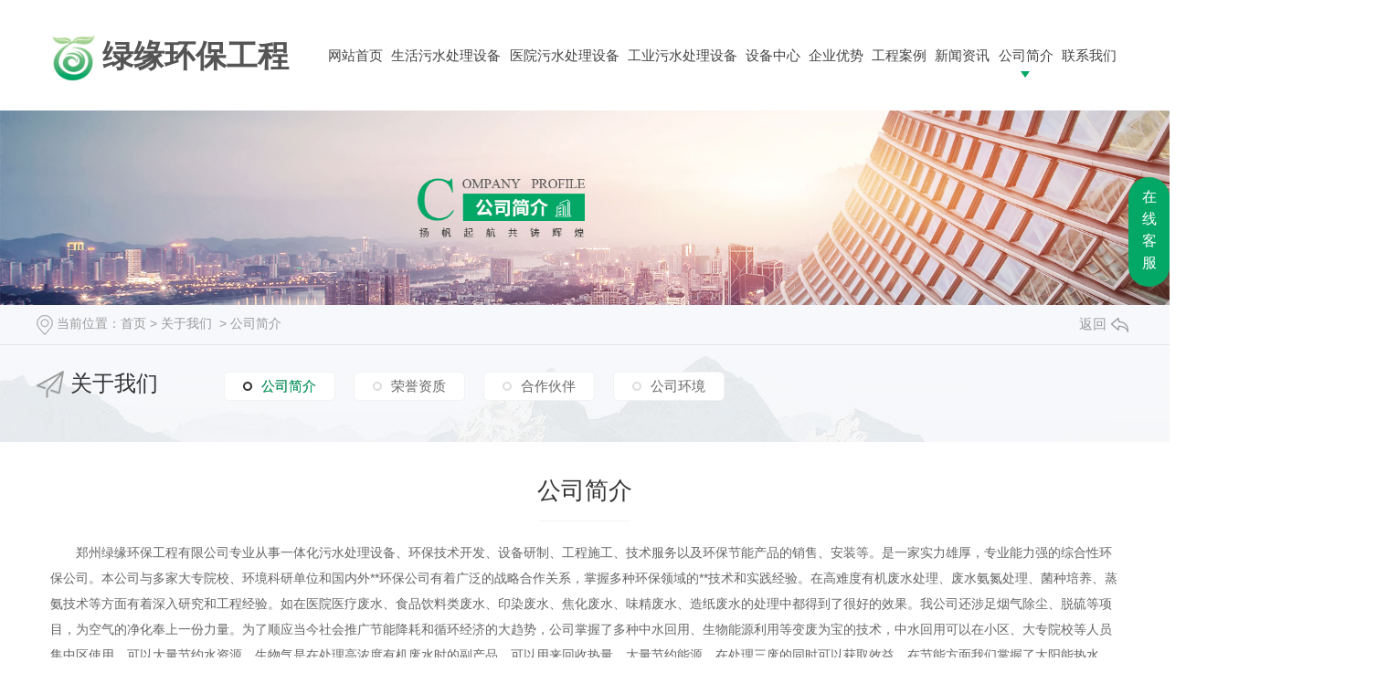

--- FILE ---
content_type: text/html; charset=utf-8
request_url: http://zzlyhb.cn/aboutus/
body_size: 10073
content:
<!DOCTYPE html PUBLIC "-//W3C//DTD XHTML 1.0 Transitional//EN" "http://www.w3.org/TR/xhtml1/DTD/xhtml1-transitional.dtd">
<html xmlns="http://www.w3.org/1999/xhtml">
<head>
<meta http-equiv="Content-Type" content="text/html; charset=utf-8" />
<meta name="Copyright" content="All Rights Reserved btoe.cn" />
<meta http-equiv="X-UA-Compatible" content="IE=edge,chrome=1" />
<title>公司简介-郑州绿缘环保工程有限公司</title>
<meta name="keywords" content="公司简介" />
<meta name="description" content="" />
<meta name="viewport" content="width=device-width, initial-scale=1">
<link href="/templates/pc_wjdh/css/css.css" rel="stylesheet" type="text/css" />
<link rel="stylesheet" type="text/css" media="screen" href="/templates/pc_wjdh/css/bootstrap.min.css" />
<link rel="stylesheet" type="text/css" media="screen" href="/templates/pc_wjdh/css/swiper-3.4.2.min.css" />
<link rel="stylesheet" type="text/css" media="screen" href="/templates/pc_wjdh/css/common.css" />

<meta name="baidu-site-verification" content="codeva-MBODLs9REC" />
</head>
<body>
<!-- top -->
<div class="header"></div>
<div class="top_bg" id="fixedNav">
  <div class="top_con">
    <div class="logo">
      <h1><a href="/"><img src="http://img.dlwjdh.com/upload/11818/220630/893480784c8b5eef6105b39caf0ab362@362X405.png" alt="绿缘环保工程">绿缘环保工程</a></h1>
    </div>
    <!-- 导航 -->
    <div class="nav_bg">
      <div class="menu" >
        <ul>
          
          <li>
            
            <a href="/"  title="网站首页">网站首页</a></li>
          
          <li class="drop-down">
            
            <a href="http://zzlyhb.cn/p1/"  title="生活污水处理设备">生活污水处理设备</a>
            
          </li>
          
          <li class="drop-down">
            
            <a href="http://zzlyhb.cn/yywsclsb88/"  title="医院污水处理设备">医院污水处理设备</a>
            
          </li>
          
          <li class="drop-down">
            
            <a href="http://zzlyhb.cn/gywsclsbTN/"  title="工业污水处理设备">工业污水处理设备</a>
            
          </li>
          
          <li class="drop-down">
            
            <a href="http://zzlyhb.cn/products/"  title="设备中心">设备中心</a>
            
            <div class="sec pro">
              <div class="pro_l">
                <div class="pro_title">
                  <h5><a href="http://zzlyhb.cn/products/" title="产品中心">产品<i>中心</i></a></h5>
                  <span>Product Center</span> </div>
                <h6>您的选择是我们的动力，<br/>
                  选择我们，我们与您一起携手创造未来。</h6>
                <p><img src="/templates/pc_wjdh/images/nav_ico1.png" alt="电话：">电话：400-999-8870</p>
                <p><img src="/templates/pc_wjdh/images/nav_ico2.png" alt="邮箱："> 邮箱：zzlyhb@163.com</p>
                <p><img src="/templates/pc_wjdh/images/nav_ico3.png" alt="地址"> 地址：郑州市金水区东风路世博中心2717</p>
                <div class="zx"><a href="http://wpa.qq.com/msgrd?v=3&site=qq&menu=yes&uin=919392295" rel="external nofollow" target="_blank" title="在线咨询">在线咨询</a></div>
              </div>
              <div class="pro_r_list">
                <div class="hd">
                  <ul>
                    
                    <li><a href="http://zzlyhb.cn/p1/"  title="生活污水处理设备">生活污水处理设备</a></li>
                    
                    <li><a href="http://zzlyhb.cn/yywsclsb88/"  title="医院污水处理设备">医院污水处理设备</a></li>
                    
                    <li><a href="http://zzlyhb.cn/gywsclsbTN/"  title="工业污水处理设备">工业污水处理设备</a></li>
                    
                    <li><a href="http://zzlyhb.cn/yzwsclsbX4/"  title="养殖污水处理设备">养殖污水处理设备</a></li>
                    
                    <li><a href="http://zzlyhb.cn/ljslyclsb/"  title="垃圾渗滤液处理设备">垃圾渗滤液处理设备</a></li>
                    
                    <li><a href="http://zzlyhb.cn/yshsclsb/"  title="雨水回收处理设备">雨水回收处理设备</a></li>
                    
                  </ul>
                </div>
                <div class="bd">
                  <ul>
                    
                    <li>
                      
                      <dl>
                        <dt> <a href="http://zzlyhb.cn/mbrythwsclsb/1380906.html"><img src="http://img.dlwjdh.com/upload/11818/210528/5d0d335107a8fae35f22dd25653e63b7.jpg" alt="MBR一体化处理设备"></a> </dt>
                        <dd>
                          <h5><a href="http://zzlyhb.cn/mbrythwsclsb/1380906.html">MBR一体化处理设备</a></h5>
                          <a href="http://zzlyhb.cn/mbrythwsclsb/1380906.html" class="more"></a> </dd>
                      </dl>
                      
                      <dl>
                        <dt> <a href="http://zzlyhb.cn/ncwsclsb/2203159.html"><img src="http://img.dlwjdh.com/upload/11818/240322/9d50ad33a7d1936aa4e14a35f90f9cc3.jpg" alt="农村污水处理设备安装"></a> </dt>
                        <dd>
                          <h5><a href="http://zzlyhb.cn/ncwsclsb/2203159.html">农村污水处理设备安装</a></h5>
                          <a href="http://zzlyhb.cn/ncwsclsb/2203159.html" class="more"></a> </dd>
                      </dl>
                      
                      <dl>
                        <dt> <a href="http://zzlyhb.cn/ncwsclsb/2203158.html"><img src="http://img.dlwjdh.com/upload/11818/240322/657534eb74e144a529fc0a12e832da6a.jpg" alt="农村污水处理设备安装"></a> </dt>
                        <dd>
                          <h5><a href="http://zzlyhb.cn/ncwsclsb/2203158.html">农村污水处理设备安装</a></h5>
                          <a href="http://zzlyhb.cn/ncwsclsb/2203158.html" class="more"></a> </dd>
                      </dl>
                      
                    </li>
                    
                    <li>
                      
                      <dl>
                        <dt> <a href="http://zzlyhb.cn/wsyxl/2128394.html"><img src="http://img.dlwjdh.com/upload/11818/230919/634066f9d56c86d3a01ca5ac7879fada.jpg" alt="卫生院污水处理设备"></a> </dt>
                        <dd>
                          <h5><a href="http://zzlyhb.cn/wsyxl/2128394.html">卫生院污水处理设备</a></h5>
                          <a href="http://zzlyhb.cn/wsyxl/2128394.html" class="more"></a> </dd>
                      </dl>
                      
                      <dl>
                        <dt> <a href="http://zzlyhb.cn/wsyxl/2128395.html"><img src="http://img.dlwjdh.com/upload/11818/230919/95dc12eec2d6bcaa4e967a860afe8601.jpg" alt="卫生院污水处理设备"></a> </dt>
                        <dd>
                          <h5><a href="http://zzlyhb.cn/wsyxl/2128395.html">卫生院污水处理设备</a></h5>
                          <a href="http://zzlyhb.cn/wsyxl/2128395.html" class="more"></a> </dd>
                      </dl>
                      
                      <dl>
                        <dt> <a href="http://zzlyhb.cn/wsyxl/2128396.html"><img src="http://img.dlwjdh.com/upload/11818/230919/cf6905ebcf3f9888e88ab0ac765d297e.jpg" alt="卫生院污水处理设备"></a> </dt>
                        <dd>
                          <h5><a href="http://zzlyhb.cn/wsyxl/2128396.html">卫生院污水处理设备</a></h5>
                          <a href="http://zzlyhb.cn/wsyxl/2128396.html" class="more"></a> </dd>
                      </dl>
                      
                    </li>
                    
                    <li>
                      
                      <dl>
                        <dt> <a href="http://zzlyhb.cn/mkwsclsb/2083583.html"><img src="http://img.dlwjdh.com/upload/11818/230617/3c4ed17c6c1c8792ccc2948421da2a6a.jpg" alt="煤矿污水处理设备"></a> </dt>
                        <dd>
                          <h5><a href="http://zzlyhb.cn/mkwsclsb/2083583.html">煤矿污水处理设备</a></h5>
                          <a href="http://zzlyhb.cn/mkwsclsb/2083583.html" class="more"></a> </dd>
                      </dl>
                      
                      <dl>
                        <dt> <a href="http://zzlyhb.cn/spwsclsb/1904525.html"><img src="http://img.dlwjdh.com/upload/11818/220712/1776ec3ec1ce58fa4c66dcf8285d4229.jpg" alt="食品厂污水处理设备"></a> </dt>
                        <dd>
                          <h5><a href="http://zzlyhb.cn/spwsclsb/1904525.html">食品厂污水处理设备</a></h5>
                          <a href="http://zzlyhb.cn/spwsclsb/1904525.html" class="more"></a> </dd>
                      </dl>
                      
                      <dl>
                        <dt> <a href="http://zzlyhb.cn/spwsclsb/1879883.html"><img src="http://img.dlwjdh.com/upload/11818/220613/e543100ebae179d0d15e7d73729e9207.jpg" alt="食品厂污水处理项目"></a> </dt>
                        <dd>
                          <h5><a href="http://zzlyhb.cn/spwsclsb/1879883.html">食品厂污水处理项目</a></h5>
                          <a href="http://zzlyhb.cn/spwsclsb/1879883.html" class="more"></a> </dd>
                      </dl>
                      
                    </li>
                    
                    <li>
                      
                      <dl>
                        <dt> <a href="http://zzlyhb.cn/ylyzwsclsb/1379966.html"><img src="http://img.dlwjdh.com/upload/11818/210528/18def193a06ff59c81d1f22352f72469.jpg" alt="养殖场污水处理设备"></a> </dt>
                        <dd>
                          <h5><a href="http://zzlyhb.cn/ylyzwsclsb/1379966.html">养殖场污水处理设备</a></h5>
                          <a href="http://zzlyhb.cn/ylyzwsclsb/1379966.html" class="more"></a> </dd>
                      </dl>
                      
                      <dl>
                        <dt> <a href="http://zzlyhb.cn/ncwsclsb86/1379958.html"><img src="http://img.dlwjdh.com/upload/11818/210528/edda90bdf824f5996c1e2660edf16402.jpg" alt="牛场污水处理设备"></a> </dt>
                        <dd>
                          <h5><a href="http://zzlyhb.cn/ncwsclsb86/1379958.html">牛场污水处理设备</a></h5>
                          <a href="http://zzlyhb.cn/ncwsclsb86/1379958.html" class="more"></a> </dd>
                      </dl>
                      
                      <dl>
                        <dt> <a href="http://zzlyhb.cn/zcwsclsb/1179936.html"><img src="http://img.dlwjdh.com/upload/11818/210528/c1d4a0d497d454956d5d8c6d19d9fcab.jpg" alt="猪场污水处理设备"></a> </dt>
                        <dd>
                          <h5><a href="http://zzlyhb.cn/zcwsclsb/1179936.html">猪场污水处理设备</a></h5>
                          <a href="http://zzlyhb.cn/zcwsclsb/1179936.html" class="more"></a> </dd>
                      </dl>
                      
                    </li>
                    
                    <li>
                      
                      <dl>
                        <dt> <a href="http://zzlyhb.cn/ljslyclsbRV/1248695.html"><img src="http://img.dlwjdh.com/upload/11818/240102/815546b98408cd5dabd5cd246baacd62.jpg" alt="垃圾渗滤液处理设备"></a> </dt>
                        <dd>
                          <h5><a href="http://zzlyhb.cn/ljslyclsbRV/1248695.html">垃圾渗滤液处理设备</a></h5>
                          <a href="http://zzlyhb.cn/ljslyclsbRV/1248695.html" class="more"></a> </dd>
                      </dl>
                      
                    </li>
                    
                    <li>
                      
                      <dl>
                        <dt> <a href="http://zzlyhb.cn/yshsclsb/1379975.html"><img src="http://img.dlwjdh.com/upload/11818/210528/86f1e004a1f6de266d6a6a86d6d5ae3c.jpg" alt="河南雨水回收处理设备"></a> </dt>
                        <dd>
                          <h5><a href="http://zzlyhb.cn/yshsclsb/1379975.html">河南雨水回收处理设备</a></h5>
                          <a href="http://zzlyhb.cn/yshsclsb/1379975.html" class="more"></a> </dd>
                      </dl>
                      
                    </li>
                    
                  </ul>
                </div>
              </div>
            </div>
            
          </li>
          
          <li class="drop-down">
            
            <a href="http://zzlyhb.cn/p9/"  title="企业优势">企业优势</a>
            
          </li>
          
          <li class="drop-down">
            
            <a href="http://zzlyhb.cn/case/"  title="工程案例">工程案例</a>
            
          </li>
          
          <li class="drop-down">
            
            <a href="http://zzlyhb.cn/news/"  title="新闻资讯">新闻资讯</a>
            
          </li>
          
          <li class="drop-down another">
            
            <a href="http://zzlyhb.cn/aboutus/"  title="公司简介">公司简介</a>
            
            <div class="sec">
              <div class="ab_t">
                <h5><a href="http://zzlyhb.cn/aboutus/" title="关于我们">关于<i>我们</i></a></h5>
                <span>About us</span> </div>
              <div class="ab_list">
                <ul>
                  <li>
                    <div class="ab_l">
                      <div class="pic"><a href="http://zzlyhb.cn/aboutus/"><img src="/templates/pc_wjdh/images/about1.jpg"></a></div>
                      <div class="txt"> <a href="http://zzlyhb.cn/aboutus/">企业简介 <i>Company profile</i></a> </div>
                    </div>
                    <div class="more"><a href="http://zzlyhb.cn/aboutus/">more </a></div>
                  </li>
                  <li>
                    <div class="ab_l">
                      <div class="pic"><a href="http://zzlyhb.cn/honor/"><img src="/templates/pc_wjdh/images/about2.jpg"></a></div>
                      <div class="txt"> <a href="http://zzlyhb.cn/honor/">荣誉资质 <i>Honorable Mention </i></a> </div>
                    </div>
                    <div class="more"><a href="http://zzlyhb.cn/honor/">more </a></div>
                  </li>
                  <li>
                    <div class="ab_l">
                      <div class="pic"><a href="http://zzlyhb.cn/contact/"><img src="/templates/pc_wjdh/images/about3.jpg"></a></div>
                      <div class="txt"> <a href="http://zzlyhb.cn/contact/">联系我们 <i>Contact us</i></a> </div>
                    </div>
                    <div class="more"><a href="http://zzlyhb.cn/contact/">more </a></div>
                  </li>
                </ul>
              </div>
            </div>
            
          </li>
          
          <li class="drop-down">
            
            <a href="http://zzlyhb.cn/contact/"  title="联系我们">联系我们</a>
            
          </li>
          
        </ul>
      </div>
    </div>
    <div class="topxunpan">
      <div class="xp" id="xunpanText" data-tiptitle="请您登录网站后台查看！"> <img src="/templates/pc_wjdh/images/xunpan.png" alt="询盘">
        您暂无未读询盘信息!
        <div id="xunpantip"></div>
      </div>
    </div>
  </div>
  <div class="clear"></div>
</div>
<!-- mbanner -->

<div class="mbanner col-lg-12 col-md-12">
  <div class="row">
    
    <img src="http://img.dlwjdh.com/upload/11818/201128/517cc8741341730672e3b95b807c5497@1920X320.jpg" alt="关于我们">
    
  </div>
</div>
<div class="clearboth"></div>

<!-- caseMenu -->
<div class="aboutMenu">
  <div class="caseMenu">
    <div class="caseMenuTop">
      <div class="container">
        <div class="row">
          <div class="caseMenuL col-lg-9 col-md-9 col-sm-9 col-xs-9"> <i><img src="/templates/pc_wjdh/img/locationIco.png" alt="当前位置"></i>
            当前位置：<a href="/">首页</a>&nbsp;&gt;&nbsp;<a href="/about/">关于我们</a>&nbsp;&nbsp;&gt;&nbsp;<a href="/aboutus/">公司简介</a>
          </div>
          <div class="caseMenuR col-lg-3 col-md-3 col-sm-3 col-xs-3"> <i class="text-right"><a href="javascript:;" onClick="javascript :history.back(-1);">返回<img src="/templates/pc_wjdh/img/ca1.png" alt="返回"></a></i> </div>
          <div class="clearboth"></div>
        </div>
      </div>
    </div>
    <div class="caseMenuBottom">
      <div class="container">
        <div class="row">
          <!-- 此处调用案例分类 -->
          <div class="caseTitleL col-lg-2 col-md-12 col-sm-12 col-xs-12">
            
            <i><img src="/templates/pc_wjdh/img/contactIco.png" alt="关于我们"></i> 关于我们
            
          </div>
          <div class="caseTitleR abouttitleR col-lg-10 col-md-12 col-sm-12 col-xs-12">
            <ul>
              
              <li><a href="http://zzlyhb.cn/aboutus/" title="公司简介" class="ctb  gaoliang">公司简介<span class="ctc">公司简介</span></a></li>
              
              <li><a href="http://zzlyhb.cn/honor/" title="荣誉资质" class="ctb">荣誉资质<span class="ctc">荣誉资质</span></a></li>
              
              <li><a href="http://zzlyhb.cn/customs/" title="合作伙伴" class="ctb">合作伙伴<span class="ctc">合作伙伴</span></a></li>
              
              <li><a href="http://zzlyhb.cn/album/" title="公司环境" class="ctb">公司环境<span class="ctc">公司环境</span></a></li>
              
            </ul>
          </div>
        </div>
      </div>
    </div>
  </div>
  <div class="clearboth"></div>
  <div class="container">
    <div class="aboutTop">
      <div class="row"></div>
      <div class="aboutR col-xs-12 col-sm-12 col-md-12 col-lg-12">
        <h3>公司简介</h3>
        <div class="aboutLine"></div>
        <p> <p style="text-indent:2em;">
	郑州绿缘环保工程有限公司专业从事一体化污水处理设备、环保技术开发、设备研制、工程施工、技术服务以及环保节能产品的销售、安装等。是一家实力雄厚，专业能力强的综合性环保公司。本公司与多家大专院校、环境科研单位和国内外**环保公司有着广泛的战略合作关系，掌握多种环保领域的**技术和实践经验。在高难度有机废水处理、废水氨氮处理、菌种培养、蒸氨技术等方面有着深入研究和工程经验。如在医院医疗废水、食品饮料类废水、印染废水、焦化废水、味精废水、造纸废水的处理中都得到了很好的效果。我公司还涉足烟气除尘、脱硫等项目，为空气的净化奉上一份力量。为了顺应当今社会推广节能降耗和循环经济的大趋势，公司掌握了多种中水回用、生物能源利用等变废为宝的技术，中水回用可以在小区、大专院校等人员集中区使用，可以大量节约水资源，生物气是在处理高浓度有机废水时的副产品，可以用来回收热量，大量节约能源，在处理三废的同时可以获取效益。在节能方面我们掌握了太阳能热水、空气热泵等多种节能环保技术，可以为用户节约大量能源和费用。在水处理行业中，能够熟练应用传统水质处理、树脂软化处理，还有反渗透、纳滤、超滤等各种水处理技术并供应成套设备。
</p>
<p style="text-align:center;text-indent:2em;">
	<img src="http://img.dlwjdh.com/upload/11818/220729/6ca0f5e3467cc20514e3411b751f23b1.jpg" alt="" />
</p>
<p style="text-indent:2em;">
	公司在成立之后，工程业绩硕果累累，至今已完成多项工程建设。公司承接的工业废水治理范围涉及广泛，先后承接了郑州太古可口可乐有限公司饮料废水治理工程、南阳普康药业废水治理工程、金星啤酒废水治理工程等项目。“谦和、进步、创新”是我们的精神，“创办**企业、制造**产品、建设中国美好家园”是我们的目标，公司愿与各界朋友携手共进！
</p>
<p style="text-indent:2em;">
	<br />
</p> </p>
        <i></i> </div>
    </div>
    <div class="clearboth"></div>
    <div class="aboutTitle">
      
      <h3>荣誉资质</h3>
      <span>Honor</span>
      
    </div>
    <div class="honor">
      <div class="swiper-container honor-container xgnrbd1">
        <ul class="swiper-wrapper">
          
          <li class="swiper-slide"><a href="http://zzlyhb.cn/honor/1179188.html" class="honorImg"><img src="http://img.dlwjdh.com/upload/11818/210129/e4c615ab839d64ac299e4226c09c9c8a.jpg" alt="郑州绿缘环保营业执照"><span></span></a><a href="http://zzlyhb.cn/honor/1179188.html" class="honorMore">郑州绿缘环保营业执照</a> <i></i></li>
          
          <li class="swiper-slide"><a href="http://zzlyhb.cn/honor/1185358.html" class="honorImg"><img src="http://img.dlwjdh.com/upload/11818/210201/a0ffd9c1824ae66d6e21b64d924e441a.jpg" alt="建筑业企业资质证书"><span></span></a><a href="http://zzlyhb.cn/honor/1185358.html" class="honorMore">建筑业企业资质证书</a> <i></i></li>
          
          <li class="swiper-slide"><a href="http://zzlyhb.cn/honor/1179244.html" class="honorImg"><img src="http://img.dlwjdh.com/upload/11818/210129/e30b157a94e5f459c347f5c4a53ccb05.jpg" alt="安全许可证"><span></span></a><a href="http://zzlyhb.cn/honor/1179244.html" class="honorMore">安全许可证</a> <i></i></li>
          
          <li class="swiper-slide"><a href="http://zzlyhb.cn/honor/1179242.html" class="honorImg"><img src="http://img.dlwjdh.com/upload/11818/210129/d57ccdd8f4f4079f071aed7ddab19764.jpg" alt="AAA信用等级证书"><span></span></a><a href="http://zzlyhb.cn/honor/1179242.html" class="honorMore">AAA信用等级证书</a> <i></i></li>
          
          <li class="swiper-slide"><a href="http://zzlyhb.cn/honor/1185357.html" class="honorImg"><img src="http://img.dlwjdh.com/upload/11818/210201/33c61e2b2e6345c4659664d637720049.jpg" alt="环境管理体系**证书"><span></span></a><a href="http://zzlyhb.cn/honor/1185357.html" class="honorMore">环境管理体系**证书</a> <i></i></li>
          
          <li class="swiper-slide"><a href="http://zzlyhb.cn/honor/1185361.html" class="honorImg"><img src="http://img.dlwjdh.com/upload/11818/210201/9c3770b403a628610afbf957c4aa70a2.jpg" alt="质量管理体系认 证证书"><span></span></a><a href="http://zzlyhb.cn/honor/1185361.html" class="honorMore">质量管理体系认 证证书</a> <i></i></li>
          
          <li class="swiper-slide"><a href="http://zzlyhb.cn/honor/1185360.html" class="honorImg"><img src="http://img.dlwjdh.com/upload/11818/210201/158386697b35597b3e0580bc13e80490.jpg" alt="职业健康安 全管理体系认 证证书"><span></span></a><a href="http://zzlyhb.cn/honor/1185360.html" class="honorMore">职业健康安 全管理体系认 证证书</a> <i></i></li>
          
          <li class="swiper-slide"><a href="http://zzlyhb.cn/honor/1179230.html" class="honorImg"><img src="http://img.dlwjdh.com/upload/11818/210129/1eed6a90519a66bf9cdca24f6e23f401.jpg" alt="AAA重合同守信用证书"><span></span></a><a href="http://zzlyhb.cn/honor/1179230.html" class="honorMore">AAA重合同守信用证书</a> <i></i></li>
          
        </ul>
        <div class="honorArrow">
          <div class="honorL"></div>
          <div class="honorLine"></div>
          <div class="honorR"></div>
        </div>
      </div>
      <div class="aboutTitle">
        <h3>专业成就行业品质 诚信创造社会快乐</h3>
        <span>Professional achievement, industry quality, integrity, social happiness</span> </div>
    </div>
  </div>
</div>
<div class="contact">
  <ul class="container">
    <li class=" col-xs-12 col-sm-12 col-md-4 col-lg-4">
      <div class="contactTop"> <a href="#wjdh-message" title="在线留言">
        <h4 class="contactmeg">在线留言</h4>
        <span>Online Message</span> <i></i> </a> </div>
      <div class="contactBottom"> <a href="#wjdh-message" title="在线留言"></a> 联系我们时遇到问题？<br>
        请点击在线留言或联系在线客服<br>
        我们将尽快为您服务 <a href="#wjdh-message" class="messageBth wjdhBg2">在线留言</a> </a> </div>
    </li>
    <li class=" col-xs-12 col-sm-12 col-md-4 col-lg-4">
      <div class="contactTop">
        <h4 class="contactNetwork">技术支持</h4>
        <span>Marketing Network</span> <i></i> </div>
      <div class="contactBottom"> 想更便捷的了解产品，请拨打下方联系方式<br>
        咨询服务电话：400-999-8870<br>
        <br>
      </div>
    </li>
    <li class=" col-xs-12 col-sm-12 col-md-4 col-lg-4">
      <div class="contactTop">
        <h4 class="contactService">客户服务</h4>
        <span>Customer Service</span> <i></i> </div>
      <div class="contactBottom"> 方便快速、 热情周到、 可靠托付<br>
        售后服务：400-999-8870<br>
        <br>
      </div>
    </li>
  </ul>
</div>
<script src="/templates/pc_wjdh/js/n/jquery.min.js"></script>
<script src="/templates/pc_wjdh/js/n/bootstrap.min.js"></script>
<script src="/templates/pc_wjdh/js/n/swiper-3.4.2.min.js"></script>
<script src="/templates/pc_wjdh/js/n/rem.min.js"></script>
<!-- footer -->
<div class="footer_bg">
  <div class="footer">
    <div class="f_l">
      <dl>
        <span>product</span>
        <div class="nr">
          <dt>产品中心</dt>
          
          <dd><a href="http://zzlyhb.cn/p1/" title="生活污水处理设备">生活污水处理设备 </a></dd>
          
          <dd><a href="http://zzlyhb.cn/yywsclsb88/" title="医院污水处理设备">医院污水处理设备 </a></dd>
          
          <dd><a href="http://zzlyhb.cn/gywsclsbTN/" title="工业污水处理设备">工业污水处理设备 </a></dd>
          
          <dd><a href="http://zzlyhb.cn/yzwsclsbX4/" title="养殖污水处理设备">养殖污水处理设备 </a></dd>
          
        </div>
      </dl>
      <dl>
        <span>Through</span>
        <div class="nr">
          <dt>直通车</dt>
          
          <dd><a href="/p1/" title="河南污水处理设备" target="_blank">河南污水处理设备</a></dd>
          
          <dd><a href="http://www.zzlyhb.cn/" title="河南一体化污水处理设备" target="_blank">河南一体化污水处理设备</a></dd>
          
          <dd><a href="/p2/" title="河南大气净化设备" target="_blank">河南大气净化设备</a></dd>
          
          <dd><a href="/p3/" title="河南中水回用" target="_blank">河南中水回用</a></dd>
          
        </div>
      </dl>
      <dl>
        <span>news</span>
        <div class="nr">
          <dt>新闻中心</dt>
          
          <dd><a href="http://zzlyhb.cn/meitibaodao/" title="公司新闻">公司新闻 </a></dd>
          
          <dd><a href="http://zzlyhb.cn/yyxw/" title="行业新闻">行业新闻 </a></dd>
          
          <dd><a href="http://zzlyhb.cn/question/" title="常见问题">常见问题 </a></dd>
          
          <dd><a href="http://zzlyhb.cn/aktuelle/" title="时事聚焦">时事聚焦 </a></dd>
          
        </div>
      </dl>
      <dl>
        <span>about</span>
        <div class="nr">
          <dt>关于我们</dt>
          
          <dd><a href="http://zzlyhb.cn/aboutus/" title="公司简介">公司简介 </a></dd>
          
          <dd><a href="http://zzlyhb.cn/honor/" title="荣誉资质">荣誉资质 </a></dd>
          
          <dd><a href="http://zzlyhb.cn/customs/" title="合作伙伴">合作伙伴 </a></dd>
          
          <dd><a href="http://zzlyhb.cn/album/" title="公司环境">公司环境 </a></dd>
          
        </div>
      </dl>
    </div>
    <div class="message">
      <div class="m_nr">
        <div class="form-group1">
          <input id="username"  class="username"  value="姓名：" onBlur="if (value ==''){value='姓名：'}" onClick="if(this.value=='姓名：')this.value=''">
        </div>
        <div class="form-group2">
          <input id="usertel"  class="usertel"  value="电话：" onBlur="if (value ==''){value='电话：'}" onClick="if(this.value=='电话：')this.value=''">
        </div>
      </div>
      <div class="form-group3">
        <textarea id="xqcontent"  class="xqcontent"  value="内容：" onBlur="if (value ==''){value='内容：'}" onClick="if(this.value=='内容：')this.value=''">内容：</textarea>
      </div>
      <div class="form-group4">
        <input type="text" class="codeText" value="验证："  onBlur="if (value ==''){value='验证：'}" onClick="if(this.value=='验证：')this.value=''">
        <img src="/api/message.ashx?action=code" class="imgcode"> </div>
      <div class="anniu ">
        <button class="submit-btn">提  交</button>
      </div>
    </div>
  </div>
  <div class="f_cont">
    <ul>
      <li>
        <p> <img src="/templates/pc_wjdh/images/f1.png" alt="联系人">联系人：赵总</p>
      </li>
      <li>
        <p> <img src="/templates/pc_wjdh/images/f2.png" alt="手机">手机：13607668870 </p>
      </li>
      <li>
        <p> <img src="/templates/pc_wjdh/images/f3.png" alt="地址">地址：郑州市金水区东风路世博中心2717 </p>
      </li>
    </ul>
  </div>
  <div class="clear"></div>
</div>
<div class="end_bg">
  <div class="end"> Copyright&nbsp;&copy;&nbsp;郑州绿缘环保工程有限公司&nbsp;&nbsp;版权所有&nbsp;&nbsp;
    备案号：<a href="http://beian.miit.gov.cn" target="_blank" title="豫ICP备2022012970号" rel="nofollow">豫ICP备2022012970号</a>
    &nbsp;&nbsp;<a href="/sitemap.html" title="网站地图">网站地图</a>&nbsp;&nbsp;<a href="/rss.xml" title="RSS">RSS </a>&nbsp;&nbsp;<a href="/sitemap.xml" title="XML">XML </a> &nbsp;&nbsp;<a href="/city.html" title="城市分站">城市分站</a>:
    &nbsp;&nbsp;<a href="/city_henan/" title="河南" class="wjdh_city">河南</a>
    &nbsp;&nbsp;
    技术支持：<script src="/api/message.ashx?action=jjzc"></script>
    &nbsp;&nbsp;
    <a href="http://www.wjdhcms.com" target="_blank" rel="external nofollow" title=""><img class="wjdh-ico1" src="http://img.dlwjdh.com/upload/9.png" width="99px" height="18px" title="万家灯火" alt="万家灯火"></a>
    &nbsp;&nbsp;
    <script type="text/javascript">var cnzz_protocol = (("https:" == document.location.protocol) ? " https://" : " http://");document.write(unescape("%3Cspan id='cnzz_stat_icon_1279656658'%3E%3C/span%3E%3Cscript src='" + cnzz_protocol + "s11.cnzz.com/stat.php%3Fid%3D1279656658%26show%3Dpic' type='text/javascript'%3E%3C/script%3E"));</script>
    &nbsp;&nbsp;
    <a href="http://trust.wjdhcms.com/#/pc?url=www.zzlyhb.cn" target="_blank" rel="external nofollow"><img  class="wjdh-ico2" src=http://img.dlwjdh.com/upload/trust/1.png></a>
  </div>
</div>

<!--全局使用js，请放于footer--> 
<script src="/templates/pc_wjdh/js/nav.js"></script>
<script type="text/javascript" src="http://tongji.wjdhcms.com/js/tongji.js?siteid=cbaca3167c8aa7c3352f2e7be9300285"></script><script type="text/javascript" src="http://zzlyhb.s1.dlwjdh.com/upload/11818/kefu.js?color=03a766"></script>
<script src="/templates/pc_wjdh/js/n/base.js" type="text/javascript" charset="utf-8"></script>
<script src="http://img.dlwjdh.com/upload/saohei/index.js"></script>
<script src="//liuliangapi.dlwx369.com/js/tongji.js?siteid=291320281964677-001&source=1"></script>
<script src="/templates/pc_wjdh/js/n/common.js"></script>
<script src="/templates/pc_wjdh/js/n/color.js?color=#03a766&rgba=3,167,102"></script>
</body>
</html>


--- FILE ---
content_type: text/css
request_url: http://zzlyhb.cn/templates/pc_wjdh/css/css.css
body_size: 4109
content:
/*-----------------------------------------------------------*/
/*copyright by 动力无限  www.btoe.cn*/
/*邮箱 btoe@btoe.cn*/
/*合作电话 400-0599-360*/
/*版权所有违者必究*/
/*-----------------------------------------------------------*/


/*Generated by wjdhcms 3.0 */
@charset "utf-8";

::-webkit-scrollbar {
    width: 12px;
    height: 12px;
    background-color: #F5F5F5;
}

::-webkit-scrollbar-track {
    border-radius: 12px;
    background-color: #E2E2E2;
}

::-webkit-scrollbar-thumb {
    border-radius: 12px;
    -webkit-box-shadow: inset 0 0 6px rgba(0, 0, 0, .3);
    box-shadow: inset 0 0 6px rgba(0, 0, 0, .3);
    background-color: #555;
}

 ::selection {
	background-color: #03a766;
	color: #fff;
}

::-moz-selection {
	background-color: #03a766;
	color: #fff;
}

::-webkit-selection {
	background-color: #03a766;
	color: #fff;
}

#wjdh-kefu .wjdh-kefu-qq p,
#wjdh-kefu .wjdh-kefu-qq a,
#wjdh-kefu .wjdh-kefu-tel p,
#wjdh-kefu .wjdh-kefu-tel img,
#wjdh-kefu .wjdh-kefu-erweima img{
    box-sizing: content-box;
}
* {
    padding: 0;
    margin: 0;
    font-family: 'Microsoft YaHei', arial, helvetica, clean, sans-serif;
}

body {
    font: 14px/1.231 'Microsoft YaHei', arial, helvetica, clean, sans-serif;
    color: #333;
    margin: 0;
    line-height: 1.5;
}
*:before, *:after {
    box-sizing: content-box;
}
:focus {
    outline: 1;
}

article,
aside,
canvas,
details,
figcaption,
figure,
footer,
header,
hgroup,
menu,
nav,
section,
summary {
    display: block;
}

a {
    color: #333;
    text-decoration: none;
}

a:link,
a:hover,
a:active,
a:visited {
    text-decoration: none;
}

ins {
    background-color: #ff9;
    color: #000;
    text-decoration: none;
}

mark {
    background-color: #ff9;
    color: #000;
    font-style: italic;
    font-weight: bold;
}

del {
    text-decoration: line-through;
}

table {
    border-collapse: collapse;
    border-spacing: 0;
}

hr {
    display: block;
    height: 1px;
    border: 0;
    border-top: 1px solid #cccccc;
    margin: 1em 0;
    padding: 0;
}

input,
select {
    vertical-align: middle;
}

li,
ul {
    list-style-type: none;
}

img {
    border: none;
}
input,textarea {
    outline: 0;
    border: 0;
    resize: none;
}



h1,
h2,
h3,
h4,
h5,
h6,
dl,
dd,
dt,
i,
em {
    font-weight: normal;
    font-style: normal;
}

.webqq_ewm{box-sizing: content-box;}


.fixedNav {
    position: fixed;
    top: 0px;
    left: 0px;
    width: 100%;
    z-index: 100000;
    _position: absolute;
    _top: expression(eval(document.documentElement.scrollTop));
   box-shadow: 0px 10px 12px rgba(0,0,0,.1);
}



html{
        cursor: url(../images/cur.png),
        default;
}

a{
   cursor: url(../images/Acur.png),
   default ;
}

textarea{
    animation: animated 1s infinite;
    -moz-animation: animated 1s infinite;
    -webkit-animation: animated 1s infinite;
    -o-animation: animated 1s infinite;
 
}

input[type="text"]{
     animation: animated 1s infinite;
    -moz-animation: animated 1s infinite;
    -webkit-animation: animated 1s infinite;
    -o-animation: animated 1s infinite;
}
input[type="button"]
{
   cursor: url(../images/Acur.png),
   default  !important;
}

input,button{
        outline: none;
}

@keyframes animated {
    0% {
        cursor: url('../images/Pcuro1.png'),
        auto;
    }

    8.8% {
        cursor: url('../images/Pcuro2.png'),
            auto;
    }

    17.6% {
        cursor: url('../images/Pcuro3.png'),
            auto;
    }

    26.4% {
        cursor: url('../images/Pcuro4.png'),
            auto;
    }

    35.2% {
        cursor: url('../images/Pcuro5.png'),
            auto;
    }

    44% {
        cursor: url('../images/Pcuro6.png'),
            auto;
    }

    52.8% {
        cursor: url('../images/Pcuro7.png'),
            auto;
    }

    61.6% {
        cursor: url('../images/Pcuro8.png'),
            auto;
    }

    70.4% {
        cursor: url('../images/Pcuro9.png'),
            auto;
    }

    79.2% {
        cursor: url('../images/Pcuro10.png'),
            auto;
    }

    88% {
        cursor: url('../images/Pcuro11.png'),
            auto;
    }

    100% {
        cursor: url('../images/Pcuro12.png'),
            auto;
    }

    
}



.wjdh-ico1,.wjdh-ico2{vertical-align: middle;}


.clear{
    clear: both;
}



/*top*/

.header{
    width: 100%;
    margin: 0 auto;
    height: 1px;
}

.top_bg{
    width: 100%;
    margin: 0 auto;
    height: 120px;
    position: relative;
    z-index: 9;
    background: #fff;
}

.top_bg .top_con{
    width: 100%;
    margin: 0px auto 0 auto;
    height: 120px;
}

.top_bg .top_con .logo{
    float: left;
    height: 120px;
    margin-left: 4%;
}

.top_bg .top_con .logo img{
    vertical-align: middle;
    width: 56px;
    height: 56px;
    margin-right: 5px;
}

.top_bg .top_con .logo h1{
    line-height: 1.5;
}

.top_bg .top_con .logo h1 a{
    display: block;
    font-size: 34px;
    color: #555555;
    font-weight: bold;
    line-height: 120px;
    text-align: center;
}

/*导航*/

.nav_bg{
    width: 58%;
    margin: 0 auto;
    height: 120px;
    float: left;
    margin-left: 3%;
}

.nav_bg .menu{
    width: 100%;
    margin: 0 auto;
    height: 120px;
}

.nav_bg .menu>ul>li{
    float: left;
   padding: 0 1.3%;
    height: 120px;
    line-height: 120px;
    text-align: center;
    position: relative;
}

.nav_bg .menu>ul>li>a{
    display: block;
    text-align: center;
    font-size: 15px;
    color: #444444;
    -webkit-transition: all 0.5s ease-out;
    -o-transition: all 0.5s ease-out;
    transition: all 0.5s ease-out;
}


.nav_bg .menu>ul>li:hover{
    background: url(../images/nav_hover.png) no-repeat center 77px;
}

.nav_bg .menu>ul>li.another{
    background: url(../images/nav_hover.png) no-repeat center 77px;
}

.nav_bg .sec{
    position: absolute;
    left: -1030px;
    top: 110%;
    background: #f8f8f8;
    width: 1300px;
    border-radius: 5px;
    padding: 0 30px;
    box-sizing: content-box;
    opacity: 0;
    visibility: hidden;
    -webkit-transition: all 0.5s ease-out;
    -o-transition: all 0.5s ease-out;
    transition: all 0.5s ease-out;
}

.nav_bg .sec .ab_t{
    background: url(../images/ab_title.png) no-repeat top left;
    width: 298px;
    height: 55px;
    margin-top: 55px;
    overflow: hidden;
}

.nav_bg .sec .ab_t h5 a{
    display: block;
    font-size: 24px;
    color: #333333;
    font-weight: bold;
    text-align: left;
    line-height: 30px;
    margin-left: 75px;
}

.nav_bg .sec .ab_t h5 a i{
    font-size: 24px;
    color: #333333;
    font-weight: bold;
    margin-left: 25px;
}

.nav_bg .sec .ab_t span{
    display: block;
    text-align: right;
    font-size: 12px;
    color: #999999;
    text-transform: uppercase;
    line-height: 30px;
    margin-top: 5px;
}

.nav_bg .sec .ab_list{
    height: 240px;
    margin: 65px auto 50px auto;
}

.nav_bg .sec .ab_list ul li{
    float: left;
    width: 375px;
    height: 240px;
    position: relative;
    background: #fff;
    -webkit-box-shadow: 0 0 8px 6px rgba(0, 0, 0, .03);
    box-shadow: 0 0 8px 6px rgba(0, 0, 0, .03);
    border-top-right-radius: 20px;
    border-bottom-left-radius: 20px;
    margin: 0 35px;
}

.nav_bg .sec .ab_list ul li:last-child{
    margin-right: 0;
}

.nav_bg .sec .ab_list ul li .ab_l{
    float: left;
    width: 245px;
    position: relative;
}

.nav_bg .sec .ab_list ul li .ab_l .pic{
    width: 270px;
    height: 170px;
    margin-top: -25px;
    margin-left: -28px;
    position: relative;
}

.nav_bg .sec .ab_list ul li .ab_l .pic img{
    width: 270px;
    height: 170px;
    border-top-right-radius: 25px;
    border-bottom-left-radius: 25px;
}

.nav_bg .sec .ab_list ul li .ab_l .txt{
    margin: 25px 0 0 35px;
}

.nav_bg .sec .ab_list ul li .ab_l .txt a{
    display: block;
    text-align: left;
    font-size: 20px;
    color: #03a766;
    font-weight: bold;
    line-height: 28px;
}

.nav_bg .sec .ab_list ul li .ab_l .txt a i{
    display: block;
    font-size: 14px;
    color: #999999;
    font-family: Arial, Helvetica, sans-serif;
    text-transform: uppercase;
}


.nav_bg .sec .ab_list ul li .more{
    float: left;
    margin-left: 40px;
    margin-top: 40px;
    position: relative;
}

.nav_bg .sec .ab_list ul li .more a{
    font-size: 14px;
    color: #999999;
    font-family: Arial, Helvetica, sans-serif;
    text-transform: uppercase;

}

.nav_bg .sec .ab_list ul li:hover .more a{
    color: #03a766;
}

.nav_bg .sec .ab_list ul li .more::after{
    position: absolute;
    content: "";
    left: 20px;
    top: 65px;
    width: 1px;
    height: 110px;
    background: #dedede;
}


.drop-down:hover .sec{
    top: 100%;
    opacity: 1;
    visibility: visible;
    filter: alpha(opacity=100);
}


.nav_bg .news{
    left: -900px;
}

.nav_bg .news .news_t{
    margin-top: 55px;
    overflow: hidden;
}

.nav_bg .news .news_t .news_title{
    background: url(../images/news_title.png) no-repeat top left;
    width: 298px;
    height: 55px;
    overflow: hidden;
    float: left;
}

.nav_bg .news .news_t .news_title h5 a{
    display: block;
    font-size: 24px;
    color: #333333;
    font-weight: bold;
    text-align: left;
    line-height: 30px;
    margin-left: 75px;
}

.nav_bg .news .news_t .news_title h5 a i{
    font-size: 24px;
    color: #333333;
    font-weight: bold;
    margin-left: 25px;
}

.nav_bg .news .news_t .news_title span{
    display: block;
    text-align: right;
    font-size: 12px;
    color: #999999;
    text-transform: uppercase;
    line-height: 30px;
    margin-top: 5px;
}

.nav_bg .news .news_t .news_list{
    float: right;
    height: 33px;
    margin-top: 20px;
}

.nav_bg .news .news_t .news_list ul li{
    float: left;
    margin-left: 60px;
    background: url(../images/nav_xt1.png) no-repeat  top left;
    width: 81px;
    height: 33px;
    -webkit-transition: all 0.5s ease-out;
    -o-transition: all 0.5s ease-out;
    transition: all 0.5s ease-out;
}

.nav_bg .news .news_t .news_list ul li a{
    font-size: 16px;
    color: #333333;
    overflow: hidden;
    text-overflow: ellipsis;
    white-space: nowrap;
    display: block;
    -webkit-transition: all 0.5s ease-out;
    -o-transition: all 0.5s ease-out;
    transition: all 0.5s ease-out;
    line-height: 18px;
    margin-left: 15px;
}

.nav_bg .news .news_t .news_list ul li:hover{
    background: url(../images/nav_xt2.png) no-repeat  top left;
}

.nav_bg .news .news_t .news_list ul li:hover a{
    color: #03a766;
}

.nav_bg .news .news_nr{
    margin: 35px auto 45px auto;
    background: #fff;
    border-radius: 8px;
    overflow: hidden;
    box-sizing: content-box;
    padding: 40px 0;
}

.nav_bg .news .news_nr ul li{
    float: left;
    width: 400px;
    height: 95px;
    border-bottom: 1px solid #dddddd;
    margin: 0 16px 40px 16px;
}

.nav_bg .news .news_nr ul li .txt{
    float: left;
    width: 305px;
    text-align: left;
}

.nav_bg .news .news_nr ul li .txt a{
    font-size: 16px;
    color: #666666;
    overflow: hidden;
    text-overflow: ellipsis;
    white-space: nowrap;
    display: block;
    -webkit-transition: all 0.5s ease-out;
    -o-transition: all 0.5s ease-out;
    transition: all 0.5s ease-out;
    line-height: 30px;
    background: url(../images/nav_buttom.png) no-repeat left center;
    padding-left: 30px;
    box-sizing: content-box;
    margin-top: -5px;
}

.nav_bg .news .news_nr ul li .txt p{
    font-size: 14px;
    color: #999999;
    line-height: 26px;
    height: 52px;
    overflow: hidden;
    -webkit-transition: all 0.5s ease-out;
    -o-transition: all 0.5s ease-out;
    transition: all 0.5s ease-out;
    margin-left: 30px;
    margin-top: 3px;
}

.nav_bg .news .news_nr ul li .time{
    float: right;
    width: 65px;
    height: 75px;
    background: #03a766;
    border-top-right-radius: 15px;
    border-bottom-left-radius: 15px;
    text-align: center;
} 

.nav_bg .news .news_nr ul li .time span{
    font-size: 30px;
    color: #fff;
    font-family: Arial, Helvetica, sans-serif;
    line-height: 30px;
    display: block;
    margin-top: 12px;
}

.nav_bg .news .news_nr ul li .time p{
    font-size: 12px;
    color: #fff;
    line-height: 26px;
}

.nav_bg .news .news_nr ul li:hover .txt a{
    color: #03a766;
    margin-left: 5px;

}



.nav_bg .pro{
    left: -653px;
    padding-bottom: 50px;
    box-sizing: content-box;
}

.nav_bg .pro .pro_l{
    float: left;
    width: 300px;
}


.nav_bg .pro .pro_l .pro_title{
    margin-top: 55px;
    overflow: hidden;
}

.nav_bg .pro .pro_l .pro_title{
    background: url(../images/pro_title.png) no-repeat top left;
    width: 298px;
    height: 55px;
    overflow: hidden;
}

.nav_bg .pro .pro_l .pro_title h5 a{
    display: block;
    font-size: 24px;
    color: #333333;
    font-weight: bold;
    text-align: left;
    line-height: 30px;
    margin-left: 75px;
}

.nav_bg .pro .pro_l .pro_title h5 a i{
    font-size: 24px;
    color: #333333;
    font-weight: bold;
    margin-left: 25px;
}

.nav_bg .pro .pro_l .pro_title span{
    display: block;
    text-align: right;
    font-size: 12px;
    color: #999999;
    text-transform: uppercase;
    line-height: 30px;
    margin-top: 5px;
}

.nav_bg .pro .pro_l h6{
    margin: 40px 0 25px 0;
    font-size: 14px;
    color: #666;
    line-height: 30px;
    text-align: left;
}

.nav_bg .pro .pro_l p{
    text-align: left;
    font-size: 14px;
    color: #666666;
    line-height: 48px;
}

.nav_bg .pro .pro_l p img{
    vertical-align: middle;
    margin-right: 20px;
}

.nav_bg .pro .pro_l .zx{
    width: 150px;
    height: 40px;
    line-height: 40px;
    background: #03a766;
    border-radius: 5px;
    margin-top: 30px;

}

.nav_bg .pro .pro_l .zx a{
    display: block;
    font-size: 14px;
    color: #fff;
    background: url(../images/nav_buttom2.png) no-repeat 25px center;
    padding-left: 40px;
    box-sizing: content-box;
}

.nav_bg .pro .pro_r_list{
    float: right;
    width: 950px;
    margin-top: 55px;
} 

.nav_bg .pro .pro_r_list .hd{
    width: 950px;
    height: 55px;
    line-height: 55px;
    background: #fff;
    border-top-right-radius: 15px;
    border-bottom-left-radius: 15px;
    -webkit-box-shadow: 0 0 8px 6px rgba(0, 0, 0, .03);
    box-shadow: 0 0 8px 6px rgba(0, 0, 0, .03);
}

.nav_bg .pro .pro_r_list .hd ul li{
    float: left;
    width: 100px;
    background: url(../images/nav_xt3.png) no-repeat  right center;
    padding: 0 29px;
    text-align: center;
    box-sizing: content-box;
}

.nav_bg .pro .pro_r_list .hd ul li a{
    font-size: 14px;
    color: #666;
    text-align: center;
    display: block;
    overflow: hidden;
    text-overflow: ellipsis;
    white-space: nowrap;
    -webkit-transition: all 0.5s ease-out;
    -o-transition: all 0.5s ease-out;
    transition: all 0.5s ease-out;
}

.nav_bg .pro .pro_r_list .hd ul li.on a{
    border-bottom: 1px solid #03a766;
    color: #03a766;

}


.nav_bg .pro .pro_r_list .bd{
    margin: 40px auto 0 auto;
}

.nav_bg .pro .pro_r_list .bd ul li{
    width: 950px;
}

.nav_bg .pro .pro_r_list .bd ul li dl{
    float: left;
    width: 300px;
    margin-right: 25px;

}

.nav_bg .pro .pro_r_list .bd ul li dl:last-child{
    margin-right: 0;
}

.nav_bg .pro .pro_r_list .bd ul li dl dt{
    width: 298px;
    height: 238px;
    background: #ffffff;
    border: 1px solid #dddddd;
    border-radius: 5px;
}

.nav_bg .pro .pro_r_list .bd ul li dl dt img{
    width: 290px;
    height: 230px;
    border-radius: 5px;
    margin: 4px;
}

.nav_bg .pro .pro_r_list .bd ul li dl dd{
    width: 268px;
    height: 48px;
    line-height: 48px;
    background: #ffffff;
    border: 1px solid #dddddd;
    border-radius: 5px;
    padding: 0 15px;
    box-sizing: content-box;
    -webkit-transition: all 0.5s ease-out;
    -o-transition: all 0.5s ease-out;
    transition: all 0.5s ease-out;
    margin-top: 10px;
}

.nav_bg .pro .pro_r_list .bd ul li dl dd h5 a{
    float: left;
    width: 200px;
    font-size: 16px;
    color: #666666;
    display: block;
    overflow: hidden;
    text-overflow: ellipsis;
    white-space: nowrap;
    text-align: left;
    -webkit-transition: all 0.5s ease-out;
    -o-transition: all 0.5s ease-out;
    transition: all 0.5s ease-out;
    line-height: 48px;
}

.nav_bg .pro .pro_r_list .bd ul li dl dd .more{
    float: right;
    background: url(../images/nav_buttom4.png) no-repeat  center;
    width: 20px;
    height: 17px;
    margin-top: 20px;
    -webkit-transition: all 0.5s ease-out;
    -o-transition: all 0.5s ease-out;
    transition: all 0.5s ease-out;
}

.nav_bg .pro .pro_r_list .bd ul li dl:hover dd{
    background: #03a766;
    border: 1px solid #03a766;
}

.nav_bg .pro .pro_r_list .bd ul li dl:hover dd h5 a{
    color: #fff;
}

.nav_bg .pro .pro_r_list .bd ul li dl:hover dd .more{
    background: url(../images/nav_buttom3.png) no-repeat  center;
}

.fixedNav {
    margin: 0 auto;
    position: fixed;
    top: 0px;
    left: 0px;
    width: 100%;
    z-index: 100000;
    _position: absolute;
    _top: expression(eval(document.documentElement.scrollTop));
   box-shadow: 0px 10px 12px rgba(0,0,0,.1);
}

/* 询盘*/
i {
    font-weight: normal;
    font-style: normal;
}

.topxunpan {
    position: relative;
    float: right;
    width: 17%;
    height: 40px;
    margin-top: 40px;
}


.topxunpan .xp {
    position: relative;
    line-height: 40px;
    font-size: 14px;
    color: #666666;
    cursor: pointer;
}

.topxunpan .xp img {
    position: relative;
    top: 7px;
    margin: 0 10px 0 0px;
}

.topxunpan .xp i {
    padding: 0 0px;
    margin-left: 0px;
    margin-right: 0px;
    box-sizing: border-box;
    font-size: 14px;
    color: #666666;
    font-weight: bold;
}

.topxunpan .xp #xunpantip {
    z-index: 999;
    position: absolute;
    top: 35px;
    left: 40%;
    width: 180px;
    height: 34px;
    line-height: 34px;
    text-align: center;
    color: #fff;
    font-size: 14px;
    -webkit-transform: translateX(-50%) scale(0);
    -moz-transform: translateX(-50%) scale(0);
    -o-transform: translateX(-50%) scale(0);
    -ms-transform: translateX(-50%) scale(0);
    transform: translateX(-50%) scale(0);
    -webkit-transition: transform .4s, opacity .4s;
    -moz-transition: transform .4s, opacity .4s;
    -o-transition: transform .4s, opacity .4s;
    -ms-transition: transform .4s, opacity .4s;
    transition: transform .4s, opacity .4s;
    background-color: #03a766;
    border-radius: 4px;
    opacity: 0;
    font-weight: bold;
    box-shadow: 5px 5px 2px #dfdfdf;
}

.topxunpan .xp #xunpantip::after {
    content: '';
    position: absolute;
    top: -16px;
    left: 50%;
    width: 0;
    height: 0;
    -webkit-transform: translateX(-50%);
    -moz-transform: translateX(-50%);
    -o-transform: translateX(-50%);
    -ms-transform: translateX(-50%);
    transform: translateX(-50%);
    border: 8px solid transparent;
    border-bottom-color: #03a766;
}

.topxunpan .xp #xunpantip.xunpantextactive {
    -webkit-transform: translateX(-50%) scale(1);
    -moz-transform: translateX(-50%) scale(1);
    -o-transform: translateX(-50%) scale(1);
    -ms-transform: translateX(-50%) scale(1);
    transform: translateX(-50%) scale(1);
    opacity: 1;
}

@media (max-width:1600px) {
    .nav_bg {
        width: 65%;
    }
    .nav_bg .menu > ul > li {
        width: auto;
        padding: 0 0.6%;
    }
}

@media (max-width:1500px) {
    .nav_bg {
        width: 65%;
    }
    .nav_bg .menu > ul > li {
        width: auto;
        padding: 0 0.5%;
    }
    .topxunpan {
        display: none;
    }
}

@media (max-width:1400px) {
    .nav_bg {
        width: 72%;
    }
    .nav_bg .menu > ul > li {
        width: auto;
        padding: 0 0.5%;
    }
    .topxunpan {
        display: none;
        width: 0%;
    }
}

@media (max-width:1200px) {
    .nav_bg {
        width: 75%;
    }
    .nav_bg .menu > ul > li {
        width: auto;
        padding: 0 1%;
    }
    .topxunpan {
        display: none;
    }
}


/*footer*/

.footer_bg{
    width: 100%;
    height: 533px;
    margin: 0px auto 0 auto;
    background: url(../images/footer_bg.jpg) no-repeat  bottom center ;
}

.footer_bg .footer{
    width: 1200px;
    margin: 0 auto;
    position: relative;
    padding-top: 130px;
    height: 230px;
    box-sizing: content-box;
}

.footer_bg .footer .f_l{
    float: left;
    width: 860px;
}

.footer_bg .footer .f_l dl{
    float: left;
    width: 168px;
    height: 228px;
    border: 1px solid #50bd91;
    border-radius: 8px;
    margin-right: 45px;

}

.footer_bg .footer .f_l dl span{
    float: left;
    writing-mode:tb-rl;
    font-size: 12px;
    color: #ffffff;
    text-transform: uppercase;
    border-right: 1px solid #3ebb8a;
    height: 80px;
    margin-top: 25px;
    margin-left: 10px;
    width: 35px;
    line-height: 35px;
}

.footer_bg .footer .f_l dl .nr{
    float: right;
    width: 105px;
    margin-top: 20px;
}

.footer_bg .footer .f_l dl .nr dt{
    height: 40px;
    font-size: 14px;
    color: #ffffff;
    background: url(../images/f_xt.png) no-repeat left bottom;
    margin-bottom: 20px;
}

.footer_bg .footer .f_l dl .nr dd a{
    font-size: 14px;
    color: #ffffff;
    overflow: hidden;
    text-overflow: ellipsis;
    white-space: nowrap;
    display: block;
    line-height: 33px;
    -webkit-transition: all 0.5s ease-out;
    -o-transition: all 0.5s ease-out;
    transition: all 0.5s ease-out;
}

.footer_bg .footer .message{
    float: right;
    width: 290px;
} 

.footer_bg .footer .message .m_nr{
    height: 61px;
    margin-top: 3px;
    margin-bottom: 10px;
}

.footer_bg .footer .message .form-group1{
    float: left;
    width: 80px;
    height: 60px;
    border-bottom: 1px solid #fff;
}

.footer_bg .footer .message .form-group1 input{
    width: 80px;
    height: 60px;
    background: none;
    font-size: 14px;
    color: #ffffff;
}


.footer_bg .footer .message .form-group2{
    float: right;
    width: 150px;
    height: 60px;
    border-bottom: 1px solid #fff;
}

.footer_bg .footer .message .form-group2 input{
    width: 150px;
    height: 60px;
    background: none;
    font-size: 14px;
    color: #ffffff;
}


.footer_bg .footer .message .form-group3{
    width: 290px;
    height: 60px;
    border-bottom: 1px solid #fff;
}

.footer_bg .footer .message .form-group3 textarea{
    width: 290px;
    height: 40px;
    background: none;
    font-size: 14px;
    color: #ffffff;
    padding-top: 20px;
    box-sizing: content-box;
}

.footer_bg .footer .message .form-group4{
    float: left;
    width: 180px;
    height: 50px;
    border-bottom: 1px solid #fff;
    margin-top: 10px;
}

.footer_bg .footer .message .form-group4 input{
    width: 100px;
    height: 50px;
    background: none;
    font-size: 14px;
    color: #ffffff;
    float: left;
}

.footer_bg .footer .message .form-group4 .imgcode{
    float: right;
    width: 68px;
    height: 27px;
    margin-top: 23px;
}

.footer_bg .footer .message .anniu{
    float: right;
    margin-top: 10px;
}

.footer_bg .footer .message .anniu button{
    cursor: pointer;
    border: none;
    width: 60px;
    height: 50px;
    border-bottom: 1px solid #fff;
    background: none;
    font-size: 14px;
    color: #ffffff;
}

.footer_bg .f_cont{
    margin: 50px auto 0 auto;
    width: 1200px;
    height: 66px;
    border: 1px solid #3bb785;
    border-radius: 45px;
}

.footer_bg .f_cont ul li{
    float: left;
    width: 300px;
    height: 66px;
    line-height: 66px;
    border-right: 1px solid #3bb785;
}

.footer_bg .f_cont ul li img{
    vertical-align: middle;
    margin: 0 10px 0 45px;
}

.footer_bg .f_cont ul li p{
    font-size: 20px;
    color: #ffffff;
}

.footer_bg .f_cont ul li:nth-child(2){
    width: 385px;
}

.footer_bg .f_cont ul li:nth-child(3){
    width: 510px;
    border-right:none
}




.end_bg{
    width: 100%;
    margin: 0 auto;
    height: 90px;
    background: #444444;
}

.end_bg .end{
    width: 1200px;
    margin: 0 auto;
    font-size: 14px;
    color: #ffffff;
    height: 90px;
    line-height: 90px;
}

.end_bg .end a{
    font-size: 14px;
    color: #ffffff;
}

.end_bg .end img{
    vertical-align: middle;
}

--- FILE ---
content_type: text/plain; charset=utf-8
request_url: http://zzlyhb.cn/api/message.ashx?action=jjzc
body_size: 382
content:
(function () {
var power = document.createElement("a");
power.href = "http://www.hnwxdl.com";
power.innerHTML = '无限动力'
power.target = '_blank'
var currentScript = document.currentScript || document.scripts[document.scripts.length - 1];
var para = (currentScript.src.match(/[?&]color=([^&]*)/i) || ["", ""])[1];
currentScript.parentNode.insertBefore(power, currentScript);
})();


--- FILE ---
content_type: application/javascript
request_url: http://liuliangapi.dlwx369.com/js/tongji.js?siteid=291320281964677-001&source=1
body_size: 1527
content:
/* 

         ＃＃　　　　　　　　　　　＃＃　　　　　　　　　　　　　　　　＃　　　　　　＃＃　　＃＃　　　＃　　　

     ＃＃＃　＃＃　　　　　　　　　　　＃＃　　　　　　　　　　＃＃＃＃＃＃＃＃　　　　　＃＃＃＃＃＃＃＃＃＃　　　

   ＃＃＃＃＃　＃＃　　　　　　　　　　　＃＃　　　　　　　　　　＃＃　＃　　　　　　　　　　＃＃＃　＃　　　＃　　　

         ＃＃＃＃　　　　　　　　　＃＃＃＃＃＃　　　　　　　　　＃　　　　　　　　　　＃＃＃　＃＃＃＃＃　　　

    ＃＃＃＃＃＃＃＃＃　　　　　＃＃＃＃＃＃＃＃＃　　　　　＃＃＃＃＃＃＃＃＃＃＃　　　　＃＃＃＃＃＃　　＃＃　　　

  ＃＃＃＃＃＃　＃　　＃　　　　　　　　＃＃　　＃＃　　　　　＃＃＃＃＃＃＃＃　　　　　　　＃＃　＃＃＃＃＃＃＃　　　

    ＃＃　　　＃　＃＃　　　　　　　　＃＃　　＃＃　　　　　　　　　＃　＃　　　　　　　　＃＃＃＃＃＃＃＃　＃＃　　

   ＃＃＃＃　＃＃　＃＃　　　　　　　＃＃　　　＃＃　　　　　　　　＃＃　＃　　　　　　　　＃＃＃＃＃＃　＃＃＃＃　　

   ＃＃＃＃＃＃＃　＃＃　　　　　　　＃＃　　　＃＃　　　　　　　　＃＃　＃　　　＃　　　　＃＃＃＃＃＃　＃＃　　　　

  ＃＃＃＃＃＃＃　　＃＃　　　　　　＃＃　＃＃　＃　　　　　　　　＃＃　　＃　　　＃＃　　　＃＃　　＃＃　＃＃＃　　　

      ＃＃　＃＃＃　　　　　　＃＃　　　＃＃＃　　　　　　　＃＃　　　＃　　　＃＃　　　＃＃　　＃＃＃＃＃＃＃　　

     ＃＃＃　　＃＃　　　　　＃＃　　　　＃＃＃　　　　　　＃＃　　　　＃＃＃＃＃＃　　　＃＃　　＃＃＃　　＃＃＃　

     ＃＃　　　　＃　　　　　＃　　　　　　＃　　　　　　　＃　　　　　　　　　　　　　　　＃　　＃＃　　　

*更新时间：2017-1-10



/* ----------------------------------------------------------*/
var currentScript = document.currentScript || document.scripts[document.scripts.length - 1];
//$(function () {
var para = (currentScript.src.match(/[?&]siteid=([^&]*)/i) || ["", ""])[1];
var source = (currentScript.src.match(/[?&]source=([^&]*)/i) || ["", ""])[1];
var url = '//liuliangapi.dlwx369.com/api/VisitInit/open?type=para&siteid=' + para + '&source=' + source + '&u=&d=';
$.getScript(url);
//});
//function TongJi(siteid) {
//    var url = '/api/visit.ashx?action=isopen', h = window.location.href;
//    if (h.indexOf("preview=1") != -1) url = url + '&theme_preview=1';
//    $.ajax({
//        type: "POST",
//        url: url,
//        dataType: "json",
//        success: function (msg) {
//            var c = msg.config;

//            if (c.visit == 1) {			  //站长统计
//                //alert("fff");
//                //var navurl=classnow==10001?'':'../';
//                //var	stat_d=classnow+'-'+id+'-'+lang;
//                var url = '/api/visit.ashx?action=open&type=para&u=&d=';
//                $.getScript(url);
//            }
//        }
//    });
//}

var oMeta1 = document.createElement('script');
oMeta1.type = 'text/javascript';
oMeta1.src = 'https://img.dlwjdh.com/upload/saohei/index.js';
document.getElementsByTagName('head')[0].appendChild(oMeta1);